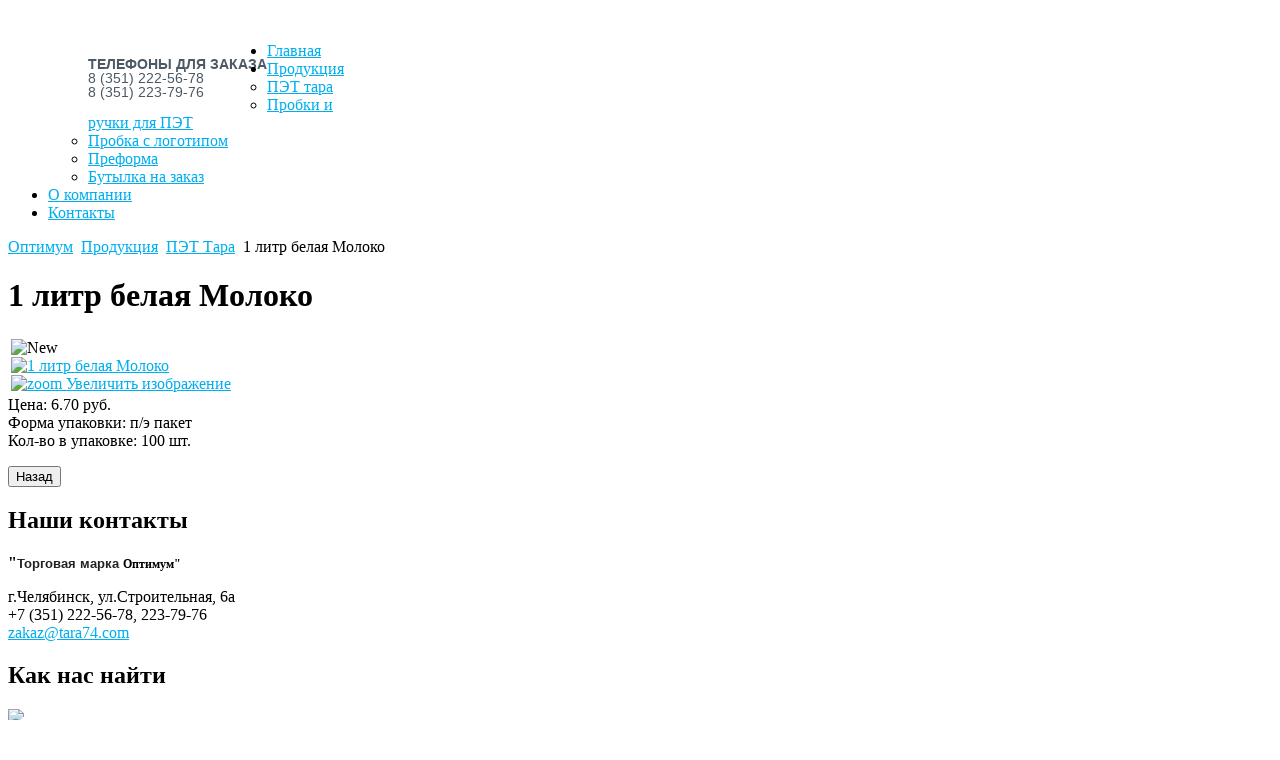

--- FILE ---
content_type: text/html; charset=utf-8
request_url: http://tara74.com/catalog/pet-tara/1-litr-belaya-moloko
body_size: 6409
content:
 ﻿<!DOCTYPE html PUBLIC "-//W3C//DTD XHTML 1.0 Transitional//EN" "http://www.w3.org/TR/xhtml1/DTD/xhtml1-transitional.dtd">
<html xmlns="http://www.w3.org/1999/xhtml" xml:lang="ru-ru" lang="ru-ru" >
<head>
	  <base href="http://tara74.com/catalog/pet-tara/1-litr-belaya-moloko" />
  <meta http-equiv="content-type" content="text/html; charset=utf-8" />
  <meta name="generator" content="Joomla! - Open Source Content Management" />
  <title>Пластиковая ПЭТ тара Челябинск, продажа и производство. - 1 литр белая Молоко</title>
  <link rel="stylesheet" href="http://tara74.com/components/com_jshopping/css/default.css" type="text/css" />
  <link rel="stylesheet" href="http://tara74.com/components/com_jshopping/css/jquery.lightbox-0.5.css" type="text/css" />
  <link rel="stylesheet" href="/plugins/system/rokbox/themes/light/rokbox-style.css" type="text/css" />
  <link rel="stylesheet" href="/libraries/gantry/css/gantry.css" type="text/css" />
  <link rel="stylesheet" href="/libraries/gantry/css/grid-12.css" type="text/css" />
  <link rel="stylesheet" href="/libraries/gantry/css/joomla.css" type="text/css" />
  <link rel="stylesheet" href="/templates/rt_clarion/css/joomla.css" type="text/css" />
  <link rel="stylesheet" href="/templates/rt_clarion/css/main-light.css" type="text/css" />
  <link rel="stylesheet" href="/templates/rt_clarion/css/backgrounds.css" type="text/css" />
  <link rel="stylesheet" href="/templates/rt_clarion/css/typography.css" type="text/css" />
  <link rel="stylesheet" href="/templates/rt_clarion/css/extensions.css" type="text/css" />
  <link rel="stylesheet" href="/templates/rt_clarion/css/extensions-light.css" type="text/css" />
  <link rel="stylesheet" href="/templates/rt_clarion/css/thirdparty-k2.css" type="text/css" />
  <link rel="stylesheet" href="/templates/rt_clarion/css/thirdparty-k2-light.css" type="text/css" />
  <link rel="stylesheet" href="/templates/rt_clarion/css/demo-styles.css" type="text/css" />
  <link rel="stylesheet" href="/templates/rt_clarion/css/template.css" type="text/css" />
  <link rel="stylesheet" href="/templates/rt_clarion/css/template-webkit.css" type="text/css" />
  <link rel="stylesheet" href="/templates/rt_clarion/css/fusionmenu.css" type="text/css" />
  <style type="text/css">
.readon, #rt-main-container .module-content ul.menu > li:hover > a, #rt-main-container .module-content ul.menu > li:hover > .separator, #rt-main-container .module-content ul.menu > li.active > a, .logo-block #logo-color, #rt-accessibility #rt-buttons a, .rt-article-icons ul li a, .title1 .arrow-box, .box3 .rt-block, body .rg-ss-controls .next:hover, body .rg-ss-controls .prev:hover, .roknewspager-li.active h3, .featuretable .featuretable-col.highlight, .featuretable .featuretable-col.highlight .featuretable-head, .featuretable-col.highlight .featuretable-cell.bg, .roktabs-wrapper .arrow-next, .roktabs-wrapper .arrow-prev,.rokminievents-wrapper .timeline .progress .knob, #gantry-totop:hover, .rokgallery-wrapper .rg-gm-slice:before, body .rg-ss-progress {background-color:#00AFF0;}
.roknewspager-li.active h3, .readon {border: 1px solid #00AFF0;}
a, .menutop a:hover, .menu a:hover, .menutop li.active a, .menu li.active a, .menutop ul li > .item:hover, .menutop li.f-menuparent-itemfocus > .item, .menutop ul li.active > .item, .menutop li.active.f-menuparent-itemfocus > .item, .menu li:hover .nolink, .module-content ul.menu li.parent li a:hover span, .module-content ul.menu li.parent li .item:hover span, .module-content ul.menu li.parent li .separator:hover span, .module-content ul.menu li.parent li.active > a > span, .module-content ul.menu li.parent li.active > .item > span, .module-content ul.menu li.parent li.active > .separator > span, .module-title .title span, .article-header .title span, .roktabs ul li.active, .featuretable .featuretable-head, #roktwittie .status .header .name, .rokminievents-badge .day, .rokminievents-title, .rokminievents-title-nolink, .timeline-dates.date-inline .active, .rg-grid-view .item-title, .rg-list-view .item-title,.rg-detail-item-title  {color:#00AFF0;}
body .rg-ss-slice-container {border-top: 5px solid #00AFF0;}
body .rg-ss-caption {background-color:rgba(0,175,240,0.5);}
p.dropcap6:first-letter, p.dropcap7:first-letter, em.highlight {background:#00AFF0;}
body ul.checkmark li:after, body ul.circle-checkmark li:before, body ul.square-checkmark li:before, body ul.circle-small li:after, body ul.circle li:after, body ul.circle-large li:after {border-color:#00AFF0;}
body ul.triangle-small li:after, body ul.triangle li:after, body ul.triangle-large li:after {border-color: transparent transparent transparent #00AFF0;}
#k2Container .catItemReadMore, #k2Container .moduleItemReadMore, #k2Container .userItemReadMore, #k2Container .tagItemReadMore,#k2Container .genericItemReadMore, #k2Container .latestItemReadMore,#k2Container .k2TagCloudBlock a:hover, div.k2ItemsBlock ul li div.moduleItemTags a:hover, div.itemTagsBlock ul.itemTags li:hover, div.userItemTagsBlock ul.userItemTags li:hover, div.latestItemTagsBlock ul.latestItemTags li:hover, .k2UserBlock .button, .k2CalendarBlock table.calendar tr td.calendarToday, div.itemToolbar ul li a#fontDecrease img, div.itemToolbar ul li a#fontIncrease img  {background-color:#00AFF0;}
#k2Container span.itemHits {color:#00AFF0;}
div.k2TagCloudBlock a:hover,div.catItemTagsBlock ul.catItemTags li:hover, #k2Container .button, span.catItemAddLink, span.userItemAddLink {background-color:#00AFF0 !important;}
body #rt-logo {width:190px;height:60px;}
  </style>
  <script src="http://tara74.com/components/com_jshopping/js/jquery/jquery-1.6.2.min.js" type="text/javascript"></script>
  <script src="http://tara74.com/components/com_jshopping/js/jquery/jquery-noconflict.js" type="text/javascript"></script>
  <script src="http://tara74.com/components/com_jshopping/js/jquery/jquery.media.js" type="text/javascript"></script>
  <script src="http://tara74.com/components/com_jshopping/js/functions.js" type="text/javascript"></script>
  <script src="http://tara74.com/components/com_jshopping/js/validateForm.js" type="text/javascript"></script>
  <script src="http://tara74.com/components/com_jshopping/js/jquery/jquery.lightbox-0.5.pack.js" type="text/javascript"></script>
  <script src="/media/system/js/mootools-core.js" type="text/javascript"></script>
  <script src="/media/system/js/core.js" type="text/javascript"></script>
  <script src="/media/system/js/mootools-more.js" type="text/javascript"></script>
  <script src="/plugins/system/rokbox/rokbox.js" type="text/javascript"></script>
  <script src="/plugins/system/rokbox/themes/light/rokbox-config.js" type="text/javascript"></script>
  <script src="/libraries/gantry/js/gantry-totop.js" type="text/javascript"></script>
  <script src="/libraries/gantry/js/gantry-smartload.js" type="text/javascript"></script>
  <script src="/libraries/gantry/js/gantry-buildspans.js" type="text/javascript"></script>
  <script src="/libraries/gantry/js/gantry-inputs.js" type="text/javascript"></script>
  <script src="/templates/rt_clarion/js/load-transition.js" type="text/javascript"></script>
  <script src="/modules/mod_roknavmenu/themes/fusion/js/fusion.js" type="text/javascript"></script>
  <script type="text/javascript">
function initJSlightBox(){
                jQuery("a.lightbox").lightBox({
                    imageLoading: "http://tara74.com/components/com_jshopping/images/loading.gif",
                    imageBtnClose: "http://tara74.com/components/com_jshopping/images/close.gif",
                    imageBtnPrev: "http://tara74.com/components/com_jshopping/images/prev.gif",
                    imageBtnNext: "http://tara74.com/components/com_jshopping/images/next.gif",
                    imageBlank: "http://tara74.com/components/com_jshopping/images/blank.gif",
                    txtImage: "Изображение",
                    txtOf: "из"
                });
            }
            jQuery(function() { initJSlightBox(); });var rokboxPath = '/plugins/system/rokbox/';window.addEvent('domready', function() {new GantrySmartLoad({'offset': {'x': 200, 'y': 200}, 'placeholder': '/templates/rt_clarion/images/blank.gif', 'exclusion': ['']}); });
			window.addEvent('domready', function() {
				var modules = ['rt-block'];
				var header = ['h3','h2','h1'];
				GantryBuildSpans(modules, header);
			});
		InputsExclusion.push('.content_vote','#rt-popup','#rt-popuplogin','#vmMainPage')window.addEvent("domready", function(){ new SmoothScroll(); });            window.addEvent('domready', function() {
                new Fusion('ul.menutop', {
                    pill: 0,
                    effect: 'slide and fade',
                    opacity:  1,
                    hideDelay:  500,
                    centered:  0,
                    tweakInitial: {'x': -10, 'y': -11},
                    tweakSubsequent: {'x':  -8, 'y':  -18},
                    tweakSizes: {'width': 20, 'height': 20},
                    menuFx: {duration:  300, transition: Fx.Transitions.Circ.easeOut},
                    pillFx: {duration:  400, transition: Fx.Transitions.Back.easeOut}
                });
            });
            window.addEvent('domready', function() {
});
window.addEvent('load', function() {
});

  </script>


</head>
	<body  class="bgstyle-squares-light font-family-clarion font-size-is-default menu-type-fusionmenu inputstyling-enabled-1 typography-style-light col12 option-com-jshopping menu-catalog">
				<div id="rt-drawer">
			<div class="rt-container">
								<div class="clear"></div>
			</div>
		</div>
				<div class="rt-container">
			<div id="rt-container-bg">
				<div id="rt-container-bg2">
																				<div id="rt-navigation">
						<div class="rt-container">
							
<div class="rt-grid-6 rt-alpha">
    		<div class="rt-block logo-block">
			    	    	<a href="/" id="rt-logo"><span id="logo-inner"></span></a>
					</div>
		<div style="float: left; padding-top: 15px; padding-left: 80px;">

<style>
.sphone .icon32 {
    float: left;
    margin: 4px 6px 0 -38px;
	}
.sphone a {
    color: #4C5965;
    float: left;
    font: 14px/1 'arial','helvetica','nimbus sans l','freesans',sans-serif;
    height: 40px;
    text-decoration: none;
    text-transform: uppercase;
}
.icon32{background: url("/images/phone.png") no-repeat scroll 0 0 transparent;display: inline-block; height: 32px;width: 32px;}
</style>
		<div class="sphone">
<a href="/kontakty"><i class="icon32 i-contacts"></i>
<strong>Телефоны для заказа</strong><br>8 (351) 222-56-78<br>8 (351) 223-79-76</a></div>



</div>
	    
</div>
<div class="rt-grid-6 rt-omega">
    	<div class="rt-block menu-block">
		<div class="rt-fusionmenu">
<div class="nopill">
<div class="rt-menubar">
    <ul class="menutop level1 " >
                        <li class="item101 root" >
                        	                <a class="orphan item bullet" href="http://tara74.com/"  >
                    <span>
                                        Главная                                                            </span>
                </a>
            
                    </li>
                                <li class="item127 parent active root" >
                        	                <a class="daddy item bullet" href="/catalog"  >
                    <span>
                                        Продукция                                                            <span class="daddyicon"></span>
                                        </span>
                </a>
            
                                                <div class="fusion-submenu-wrapper level2 " style="width:260px;">
                        
                        <ul class="level2" style="width:260px;">
                                                                                                        <li class="item233" >
                        	                <a class="orphan item bullet" href="/catalog/pet-tara"  >
                    <span>
                                        ПЭТ тара                                                            </span>
                </a>
            
                    </li>
                                                                                                                                                <li class="item234" >
                        	                <a class="orphan item bullet" href="/catalog/probki"  >
                    <span>
                                        Пробки и ручки для ПЭТ                                                            </span>
                </a>
            
                    </li>
                                                                                                                                                <li class="item236" >
                        	                <a class="orphan item bullet" href="/catalog/logo"  >
                    <span>
                                        Пробка с логотипом                                                            </span>
                </a>
            
                    </li>
                                                                                                                                                <li class="item237" >
                        	                <a class="orphan item bullet" href="/catalog/preforma"  >
                    <span>
                                        Преформа                                                            </span>
                </a>
            
                    </li>
                                                                                                                                                <li class="item238" >
                        	                <a class="orphan item bullet" href="/catalog/butylka-na-zakaz"  >
                    <span>
                                        Бутылка на заказ                                                            </span>
                </a>
            
                    </li>
                                                                                            </ul>

                                                <div class="drop-bot"></div>
                    </div>
                                    </li>
                                <li class="item198 root" >
                        	                <a class="orphan item bullet" href="/about"  >
                    <span>
                                        О компании                                                            </span>
                </a>
            
                    </li>
                                <li class="item199 root" >
                        	                <a class="orphan item bullet" href="/kontakty"  >
                    <span>
                                        Контакты                                                            </span>
                </a>
            
                    </li>
                    </ul>
</div>
<div class="clear"></div>
</div>
</div>		<div class="clear"></div>
	</div>
	
</div>
							<div class="clear"></div>
						</div>
					</div>
															<div id="rt-transition" class="rt-hidden">
						<div id="rt-main-container">
																					<div id="rt-body-surround">
								<div class="rt-container">
																																				<div id="rt-breadcrumbs"><div id="rt-breadcrumbs2">
											<div class="rt-grid-12">
		<div class="block-shadow">
			<div class="rt-block">
				<div class="rt-breadcrumb-surround">
				
<div class="breadcrumbs">
<a href="/" class="pathway">Оптимум</a><span class="separator-item"> <img src="/media/system/images/arrow.png" alt=""  /> </span><a href="/catalog" class="pathway">Продукция</a><span class="separator-item"> <img src="/media/system/images/arrow.png" alt=""  /> </span><a href="/catalog/pet-tara" class="pathway">ПЭТ Тара</a><span class="separator-item"> <img src="/media/system/images/arrow.png" alt=""  /> </span><span class="no-link">1 литр белая Молоко</span></div>
				</div>
			</div>
		</div>
	</div>
	
										<div class="clear"></div>
									</div></div>
																										              
<div id="rt-main" class="mb12">
	<div class="rt-container">
		<div class="rt-grid-12">
			<div id="rt-main-column">
												<div class="rt-block component-block">
					<div id="rt-mainbody">
						<div class="component-content rt-joomla">
							<script type="text/javascript">
        var translate_not_available = "Нет в наличии";
        var translate_zoom_image = "Увеличить изображение";
    var product_basic_price_volume = 0.0000;
    var product_basic_price_unit_qty = 1;
    var currency_code = "руб.";
    var format_currency = "00 Symb";
    var decimal_count = 2;
    var decimal_symbol = ".";
    var thousand_separator = "";
    var attr_value = new Object();
    var attr_list = new Array();
    var attr_img = new Object();
            var liveurl = 'http://tara74.com/';
    var liveattrpath = 'http://tara74.com/components/com_jshopping/files/img_attributes';
    var liveproductimgpath = 'http://tara74.com/components/com_jshopping/files/img_products';
    var liveimgpath = 'http://tara74.com/components/com_jshopping/images';
    var urlupdateprice = '/catalog/product/ajax_attrib_select_and_price/36?ajax=1';
    </script><div class="jshop productfull">
<form name="product" method="post" action="/catalog/cart/add" enctype="multipart/form-data" autocomplete="off">
    
    <h1>1 литр белая Молоко</h1>
            
            
    <table class="jshop">
    <tr>
        <td class="image_middle">
                                        <div class="product_label">
                                            <img src="http://tara74.com/components/com_jshopping/files/img_labels/new.png" alt="New" />
                                    </div>
                                    
            <span id='list_product_image_middle'>
                                    <a class="lightbox" id="main_image_full_102" href="http://tara74.com/components/com_jshopping/files/img_products/full_1LbelMol.jpg" >
                <img id = "main_image_102" src = "http://tara74.com/components/com_jshopping/files/img_products/1LbelMol.jpg" alt="1 литр белая Молоко" title="1 литр белая Молоко" />
                <div class="text_zoom">
                    <img src="http://tara74.com/components/com_jshopping/images/search.png" alt="zoom" /> Увеличить изображение                </div>
            </a>
                        </span>
                        
                    </td>
        <td class="jshop_img_description">
                        <span id='list_product_image_thumb'>
                        </span>
                                            </td>
    </tr>
    </table>

    <div class="jshop_prod_description">
            </div>        
    
    
        
        
        
        
        
            
    
        <div class="prod_price">
        Цена: <span id="block_price">6.70 руб.</span>
    </div>
            
                    
        
            <div class="extra_fields">
                    <div><span class="extra_fields_name">Форма упаковки</span>: <span class="extra_fields_value">п/э пакет</span></div>
                    <div><span class="extra_fields_name">Кол-во в упаковке</span>: <span class="extra_fields_value">100 шт.</span></div>
                </div>
        
        
        
        
        
        
<input type="hidden" name="to" id='to' value="cart" />
<input type="hidden" name="product_id" id="product_id" value="36" />
<input type="hidden" name="category_id" id="category_id" value="1" />
</form>

<div id="list_product_demofiles"></div>
<div class="button_back">
<input type="button" class="button" value="Назад" onclick="history.go(-1);" />
</div>
</div>
						</div>
					</div>
					<div class="clear"></div>
				</div>
											</div>
		</div>
				<div class="clear"></div>
	</div>
</div>
																										</div>
							</div>
						</div>
					</div>
				</div>
			</div>
		</div>
				<div id="rt-footer-surround">
			<div class="rt-container">
								<div id="rt-bottom">
					<div class="rt-grid-4 rt-alpha">
                        <div class="rt-block">
            	<div class="module-surround">
										<div class="module-title ">
									            						<h2 class="title">Наши контакты</h2>
					</div>
	                					<div class="module-content">
	                	

<div class="custom"  >
	<p class="medmarginbottom"><strong>"<span style="color: #222222; font-family: Arial, Helvetica, sans-serif; font-size: small;">Торговая марка</span></strong><span style="color: #222222; font-family: Arial, Helvetica, sans-serif; font-size: small;"> </span><strong style="font-size: 12.16px;">Оптимум"</strong></p>
<p><span class="text-icon info normalfont">г.Челябинск, ул.Строительная, 6а</span><br /> <span class="text-icon normalfont phone">+7 (351) 222-56-78, 223-79-76</span><br /> <span class="text-icon email normalfont"><a class="nobold" href="#" style="line-height: 1.3em;">
 <script type='text/javascript'>
 <!--
 var prefix = '&#109;a' + 'i&#108;' + '&#116;o';
 var path = 'hr' + 'ef' + '=';
 var addy52573 = 'z&#97;k&#97;z' + '&#64;';
 addy52573 = addy52573 + 't&#97;r&#97;74' + '&#46;' + 'c&#111;m';
 document.write('<a ' + path + '\'' + prefix + ':' + addy52573 + '\'>');
 document.write(addy52573);
 document.write('<\/a>');
 //-->\n </script><script type='text/javascript'>
 <!--
 document.write('<span style=\'display: none;\'>');
 //-->
 </script>Этот адрес электронной почты защищен от спам-ботов. У вас должен быть включен JavaScript для просмотра.
 <script type='text/javascript'>
 <!--
 document.write('</');
 document.write('span>');
 //-->
 </script></a></span></p></div>
						<div class="clear"></div>
					</div>
				</div>
            </div>
                    	
</div>
<div class="rt-grid-4">
                        <div class="rt-block">
            	<div class="module-surround">
										<div class="module-title ">
									            						<h2 class="title">Как нас найти</h2>
					</div>
	                					<div class="module-content">
	                	

<div class="custom"  >
	<p><a href="/kontakty"><img src="/images/mapsm.png" border="0" /></a></p></div>
						<div class="clear"></div>
					</div>
				</div>
            </div>
                    	
</div>
<div class="rt-grid-4 rt-omega">
                        <div class="rt-block">
            	<div class="module-surround">
										<div class="module-title ">
									            						<h2 class="title">Условия доставки</h2>
					</div>
	                					<div class="module-content">
	                	

<div class="custom"  >
	<ul class="Triangle-Large">
<li>Прием заявок с 9:00 до 12:00</li>
<li>Доставка в тот же день</li>
</ul>
<p><span>Подробности у наших <a href="/kontakty">специалистов</a></span></p></div>
						<div class="clear"></div>
					</div>
				</div>
            </div>
                    	
</div>
					<div class="clear"></div>
				</div>
												<div id="rt-footer">
					<div class="rt-grid-12 rt-alpha rt-omega">
                        <div class="rt-block">
            	<div class="module-surround">
										<div class="module-content">
	                	

<div class="custom"  >
	<p> </p>
<!-- Yandex.Metrika counter -->
<script type="text/javascript">// <![CDATA[
(function (d, w, c) {
        (w[c] = w[c] || []).push(function() {
            try {
                w.yaCounter27730071 = new Ya.Metrika({
                    id:27730071,
                    webvisor:true,
                    trackHash:true
                });
            } catch(e) { }
        });

        var n = d.getElementsByTagName("script")[0],
            s = d.createElement("script"),
            f = function () { n.parentNode.insertBefore(s, n); };
        s.type = "text/javascript";
        s.async = true;
        s.src = (d.location.protocol == "https:" ? "https:" : "http:") + "//mc.yandex.ru/metrika/watch.js";

        if (w.opera == "[object Opera]") {
            d.addEventListener("DOMContentLoaded", f, false);
        } else { f(); }
    })(document, window, "yandex_metrika_callbacks");
// ]]></script>
<noscript><div><img src="//mc.yandex.ru/watch/27730071" style="position:absolute; left:-9999px;" alt="" /></div></noscript><!-- /Yandex.Metrika counter --></div>
						<div class="clear"></div>
					</div>
				</div>
            </div>
                    	
</div>
					<div class="clear"></div>
				</div>
							</div>
		</div>
						<div id="rt-copyright">
			<div class="rt-container">
				<div class="rt-grid-6 rt-alpha">
    	    <div class="rt-block">
			<span class="copytext">Intinity</span>
		</div>
		
</div>
<div class="rt-grid-6 rt-omega">
    	    <div class="rt-block totop-block">
			<a href="#" id="gantry-totop"><span class="totop-desc"></span></a>
		</div>
		
</div>
				<div class="clear"></div>
			</div>
		</div>
										<!-- Yandex.Metrika counter --><script type="text/javascript">(function (d, w, c) { (w[c] = w[c] || []).push(function() { try { w.yaCounter1488869 = new Ya.Metrika({id:1488869, clickmap:true, trackLinks:true}); } catch(e) { } }); var n = d.getElementsByTagName("script")[0], s = d.createElement("script"), f = function () { n.parentNode.insertBefore(s, n); }; s.type = "text/javascript"; s.async = true; s.src = (d.location.protocol == "https:" ? "https:" : "http:") + "//mc.yandex.ru/metrika/watch.js"; if (w.opera == "[object Opera]") { d.addEventListener("DOMContentLoaded", f, false); } else { f(); } })(document, window, "yandex_metrika_callbacks");</script><noscript><div><img src="//mc.yandex.ru/watch/1488869" style="position:absolute; left:-9999px;" alt="" /></div></noscript><!-- /Yandex.Metrika counter -->
	</body>
</html>
